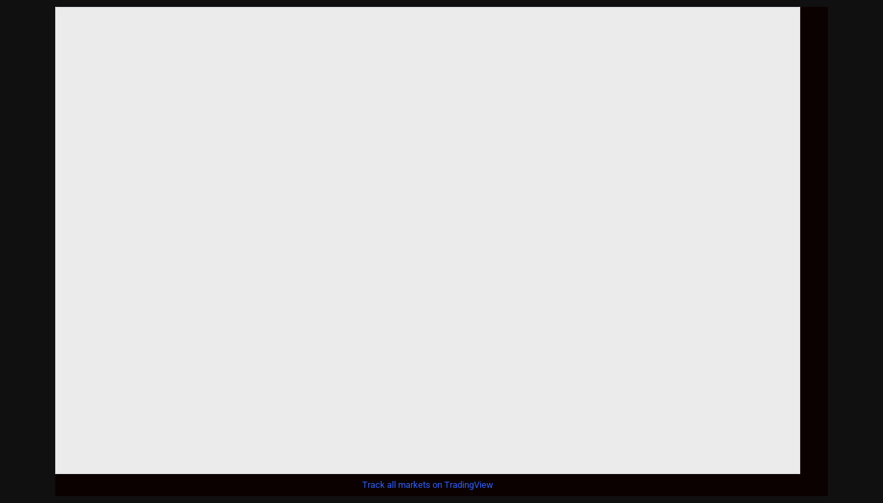

--- FILE ---
content_type: text/css
request_url: http://thimgan.faith/wp-content/uploads/elementor/css/post-102103.css?ver=1764756863
body_size: 276
content:
.elementor-bc-flex-widget .elementor-102103 .elementor-element.elementor-element-792d6f2.elementor-column .elementor-widget-wrap{align-items:flex-start;}.elementor-102103 .elementor-element.elementor-element-792d6f2.elementor-column.elementor-element[data-element_type="column"] > .elementor-widget-wrap.elementor-element-populated{align-content:flex-start;align-items:flex-start;}.elementor-102103 .elementor-element.elementor-element-bc1ba7d > .elementor-widget-container{background-color:#0C0101;}body.elementor-page-102103:not(.elementor-motion-effects-element-type-background), body.elementor-page-102103 > .elementor-motion-effects-container > .elementor-motion-effects-layer{background-color:#101010;}:root{--page-title-display:none;}

--- FILE ---
content_type: application/javascript; charset=utf-8
request_url: https://www.tradingview-widget.com/static/bundles/embed/44365.cc0fff4c1252b6c2ceba.js
body_size: 19198
content:
(self.webpackChunktradingview=self.webpackChunktradingview||[]).push([[44365,80939],{605678:(e,t,n)=>{"use strict";n.d(t,{DECEMBER:()=>E,FIRST_DAY_OF_WEEK:()=>f,FRIDAY:()=>d,JANUARY:()=>p,JULY:()=>g,LAST_DAY_OF_WEEK:()=>v,MARCH:()=>m,MAY:()=>_,MONDAY:()=>a,NOVEMBER:()=>b,SATURDAY:()=>h,SEPTEMBER:()=>T,SUNDAY:()=>r,THURSDAY:()=>c,TUESDAY:()=>u,WEDNESDAY:()=>l,add_date:()=>O,add_days_considering_dst:()=>A,add_minutes:()=>V,cal_to_utc:()=>G,clone:()=>B,days_per_year:()=>H,get_cal:()=>q,get_cal_from_unix_timestamp_ms:()=>z,get_cal_utc:()=>X,get_day_of_month:()=>C,get_day_of_week:()=>D,get_day_of_year:()=>k,get_days_in_month:()=>U,get_hours:()=>I,get_minutes:()=>L,get_minutes_from_midnight:()=>N,get_minutes_with_hours:()=>R,get_month:()=>w,get_timezone:()=>J,get_year:()=>P,is_leap_year:()=>W,millisecondsPerDay:()=>M,minutesPerDay:()=>S,minutesPerWeek:()=>y,set_hms:()=>x,set_seconds:()=>F,time_seconds:()=>Y,time_seconds_diff:()=>$,utc_to_cal:()=>K,utc_to_cal_ts:()=>j});var i=n(140482);const s={0:0,1:31,2:59,3:90,4:120,5:151,6:181,7:212,8:243,9:273,10:304,11:334};class o{constructor(e){this._invalid=!1,this._name=e;let t=i.tzData[e];!t&&Q&&(t=Q.instance().getTimezoneData(e)),t||(t={time:[],offset:[]},this._invalid=!0),t.time.length!==t.offset.length&&(t={time:[],offset:[]},this._invalid=!0);const n=t;if(!n.time_utc){const e=t.time,i=t.offset,s=e.length,o=new Array(s);for(let t=0;t<s;t++)e[t]*=1e3,i[t]*=1e3,o[t]=e[t]-i[t];n.time_utc=o}this.tz=n}offset_utc(e){return o.offset(this.tz.time_utc,this.tz.offset,e)}offset_loc(e){return o.offset(this.tz.time,this.tz.offset,e)}name(){return this._name}is_valid(){return!this._invalid}correction_loc(e){const t=this.tz.time,n=this.tz.offset,i=Z(t,e);if(i<1)return 0;const s=n[i]-n[i-1];if(s>0){if(e-t[i-1]<=s)return s}return 0}static offset(e,t,n){const i=Z(e,n);return-1===i?0:t[i]}}const r=1,a=2,u=3,l=4,c=5,d=6,h=7,f=r,v=h,p=0,m=2,_=4,g=6,T=8,b=10,E=11,S=1440,y=10080,M=864e5;function P(e){return e.getUTCFullYear()}function w(e){return e.getUTCMonth()}function I(e){return e.getUTCHours()}function L(e){return e.getUTCMinutes()}function C(e){return e.getUTCDate()}function D(e){return e.getUTCDay()+1}function k(e){const t=e.getUTCMonth();let n=s[t];return t>p+1&&W(e.getUTCFullYear())&&(n+=1),n+e.getUTCDate()}function N(e){return 60*I(e)+L(e)}function R(e){return N(e)}function x(e,t,n,i,s,o){e.setUTCHours(t),e.setUTCMinutes(n),e.setUTCSeconds(i),e.setUTCMilliseconds(s),void 0!==o&&function(e,t){const n=e.getTime(),i=t.correction_loc(n);e.setTime(n+i)}(e,o)}function A(e,t,n){const i=e.offset_utc(t.getTime()),s=B(t);O(s,n);const o=e.offset_utc(s.getTime());return s.setTime(s.getTime()+i-o),s}function O(e,t){e.setTime(e.getTime()+t*M)}function V(e,t){e.setTime(e.getTime()+60*t*1e3)}function F(e,t){const n=86400,i=t%n<0?-1:0,s=Math.trunc(t/n)+i,o=t-s*n,r=Math.trunc(o/3600),a=Math.trunc(o%3600/60);x(e,r,a,o-3600*r-60*a,0),O(e,s)}function B(e){return new Date(e.getTime())}function U(e,t){let n;switch(e){case 0:case 2:case 4:case 6:case 7:case 9:case 11:n=31;break;case 1:n=28,W(t)&&n++;break
;default:n=30}return n}function H(e){return W(e)?366:365}function W(e){return e%4==0&&(e%100!=0||e%400==0)}function Y(e){return 1e3*e}function $(e,t){return te(e)-te(t)}function K(e,t){return new Date(j(e,t))}function j(e,t){return t+e.offset_utc(t)}function q(e,t,n,i,s,o,r){const a=new Date(Date.UTC(t,n,i,s||0,o||0,r||0)),u=e.offset_utc(+a);return new Date(a.valueOf()-u)}function z(e,t){return new Date(t+e.offset_utc(t))}function X(e,t,n,i=0,s=0,o=0){return new Date(Date.UTC(e,t,n,i,s,o))}function G(e,t,n){let i=t.getTime();n&&(i+=e.correction_loc(i));return i-e.offset_loc(i)}function J(e){return new o(e)}let Q;function Z(e,t){const n=e.length;if(0===n)return-1;if(isNaN(t))throw Error("Key is NaN");let i=0,s=n-1,o=ee((i+s)/2);for(;;){if(e[o]>t){if(s=o-1,s<i)return o}else if(i=o+1,s<i)return o<n-1?o+1:-1;o=ee((i+s)/2)}}function ee(e){return Math.trunc(e)}function te(e){return e<0?ee(e/1e3)-(e%1e3!=0?1:0):ee(e/1e3)}},30706:(e,t,n)=>{"use strict";var i;function s(e){return"scriptTitle"in e&&"modified"in e}function o(e){return"userId"in e&&"scriptAccess"in e}function r(e){return"strategy"===e.kind}function a(e){return"library"===e.kind}n.d(t,{Severity:()=>i,isPubPineInfo:()=>o,isSavedPineInfo:()=>s,isScriptLibrary:()=>a,isScriptStrategy:()=>r}),function(e){e.ERROR="error",e.WARNING="warning"}(i||(i={}))},964798:(e,t,n)=>{"use strict";n.d(t,{convertScript:()=>T,deletePine:()=>D,getLastVersion:()=>R,getPineFacadeUrl:()=>r.getPineFacadeUrl,getPineSourceCode:()=>I,getVersions:()=>N,isAuthToGetPineSourceCode:()=>w,isAuthToWritePineScript:()=>P,isPubPineInfo:()=>d.isPubPineInfo,isSavedPineInfo:()=>d.isSavedPineInfo,isScriptLibrary:()=>d.isScriptLibrary,isScriptStrategy:()=>d.isScriptStrategy,parseScriptTitleAsync:()=>M,renamePine:()=>k,renameVersion:()=>x,requestBuiltinScripts:()=>C,requestUserScripts:()=>L,saveNew:()=>S,saveNewDraft:()=>E,saveNext:()=>y,saveNextDraft:()=>b,translateScriptAsync:()=>g,translateScriptAsync2:()=>_});var i=n(77357),s=n(858328),o=n(426554),r=n(786025),a=n(784438),u=n(676466),l=n(567613),c=n(972707),d=n(30706);n(141118);const h=(0,i.getLogger)("Chart.Study.Versioning"),f=new o.RequestCache,v=new o.RequestCache,p=new o.SingleRequestCache;(0,r.applyGlobalScriptListeners)(f,v,p);const m={};function _(e,t){const n=`${e}-${t}`;let i=m[n];return i||(i=async function(e,t){(0,s.trackEvent)("Pine","ScriptLib.translateScript");const n={},i=(0,a.isCustomPineId)(e);i||(n.user_name=(0,r.getUserName)());try{const i=await(0,l.pineFacadeFetch)({urlPath:`translate/${e}/${t}`,urlParams:n}),s=(0,r.handleTranslateResult)(i);(0,c.logPineMetaInfoIssues)("Pine.translateScriptAsync2",s.metaInfo);return+t<0&&(f.delete(e),v.delete(e),p.clear(),(0,r.onLegacyScriptProceed)(s.metaInfo)),s}catch(e){throw e}}(e,t).catch((e=>{throw delete m[n],e})),m[n]=i),i}async function g(e,t,n={},i=!1){return(0,s.trackEvent)("Pine","ScriptLib.translateScript"),(0,l.pineFacadeFetch)({method:"POST",urlPath:`translate_source/${t}`,urlParams:{is_pine_ex:i},data:{user_name:(0,r.getUserName)(),source:e,inputs:JSON.stringify(n)}}).then((e=>{
const t=(0,r.handleTranslateResult)(e);return(0,c.logPineMetaInfoIssues)("Pine.translateScriptAsync",t.metaInfo),t}))}function T(e,t){return(0,l.pineFacadeFetch)({method:"POST",urlPath:"convert",data:{source:e,version_to:String(t)}}).then((e=>{if(e.reason2?.errors.length)throw e.reason2;if(e.reason)throw e.reason;return(0,r.handleResult)(e)}))}function b(e,t,n,i=!1){if((0,s.trackEvent)("Pine","ScriptLib.saveNextDraft"),!t)return Promise.reject(u.EMPTY_SOURCE_CODE);(0,r.onModifyScriptActiveChanged)(e,n,!0);const o=(0,l.pineFacadeFetch)({method:"POST",urlPath:`save/next_draft/${e}`,urlParams:{user_name:(0,r.getUserName)(),allow_create_new:i},data:{source:t}}).then((e=>{const t=(0,r.handleSaveResult)(e);return(0,c.logPineMetaInfoIssues)("Pine.saveNextDraft",t.metaInfo),t}));return o.finally((()=>(0,r.onModifyScriptActiveChanged)(e,n,!1))),o}function E(e){return(0,s.trackEvent)("Pine","ScriptLib.saveNewDraft"),e?(0,l.pineFacadeFetch)({method:"POST",urlPath:"save/new_draft",urlParams:{user_name:(0,r.getUserName)(),allow_use_existing_draft:!0},data:{source:e}}).then((e=>{const t=(0,r.handleSaveResult)(e);return(0,c.logPineMetaInfoIssues)("Pine.saveNewDraft",t.metaInfo),t})):Promise.reject(u.EMPTY_SOURCE_CODE)}function S({scriptSource:e,scriptName:t,allowOverwrite:n,currentVersion:i}){if((0,s.trackEvent)("Pine","ScriptLib.saveNew"),!e)return Promise.reject(u.EMPTY_SOURCE_CODE);const o={name:t,user_name:(0,r.getUserName)()};return n&&(o.allow_overwrite=!0),(0,l.pineFacadeFetch)({method:"POST",urlPath:"save/new",urlParams:o,data:{source:e}}).then((e=>{p.clear();const t=(0,r.handleSaveResult)(e);return(0,c.logPineMetaInfoIssues)("Pine.saveNew",t.metaInfo),(0,r.onModifyScript)(t.metaInfo,i,!t.success,t.compileErrors.errors),t}))}function y({scriptIdPart:e,scriptSource:t,currScriptVersion:n,isLegacyScript:i,scriptName:o}){if((0,s.trackEvent)("Pine","ScriptLib.saveNext"),!t)return Promise.reject(u.EMPTY_SOURCE_CODE);const a={user_name:(0,r.getUserName)(),allow_create_new:i},d={source:t};return void 0!==o&&(a.name=o),(0,r.onModifyScriptActiveChanged)(e,n,!0),(0,l.pineFacadeFetch)({method:"POST",urlPath:`save/next/${e}`,urlParams:a,data:d}).then((e=>{p.clear();const t=(0,r.handleSaveResult)(e);return(0,c.logPineMetaInfoIssues)("Pine.saveNext",t.metaInfo),(0,r.onModifyScript)(t.metaInfo,n,!t.success,t.compileErrors.errors),t})).finally((()=>(0,r.onModifyScriptActiveChanged)(e,n,!1)))}function M(e){return(0,s.trackEvent)("Pine","ScriptLib.parseScriptTitle"),e?(0,l.pineFacadeFetch)({method:"POST",urlPath:"parse_title",data:{user_name:(0,r.getUserName)(),source:e}}).then((e=>(0,r.handleResult)(e))):Promise.reject(u.EMPTY_SOURCE_CODE)}function P(e){if((0,a.isCustomPineId)(e))return Promise.resolve(!0);const t=v.get(e);if(t)return t;(0,s.trackEvent)("Pine","ScriptLib.isAuthToWritePineScript");const n=(0,l.pineFacadeFetch)({urlPath:`is_auth_to_write/${e}`});return v.set(e,n),n}function w(e,t){const n=f.get(e);if(n)return n;(0,s.trackEvent)("Pine","ScriptLib.isAuthToGetPineSourceCode");const i=(0,l.pineFacadeFetch)({
urlPath:`is_auth_to_get/${e}/${t}`});return f.set(e,i),i}function I(e,t,n){return(0,s.trackEvent)("Pine","ScriptLib.getPineSourceCode"),(0,l.pineFacadeFetch)({urlPath:`get/${e}/${t}`,urlParams:{no_4xx:n}})}function L(){if((0,s.trackEvent)("Pine","ScriptLib.requestUserScripts"),!window.is_authenticated)return Promise.resolve([]);const e=p.get();if(e)return e;const t=(0,l.pineFacadeFetch)({urlPath:"list",urlParams:{filter:"saved"}});return p.reset(t),t}async function C(){(0,s.trackEvent)("Pine","ScriptLib.requestBuiltinScripts");try{h.logNormal("Request built-in scripts");const e=await(0,l.pineFacadeFetch)({urlPath:"list",urlParams:{filter:"standard"}});return h.logNormal("Request built-in scripts finished"),e}catch(e){throw h.logWarn("Request built-in scripts finished with fail"),e}}function D(e){return(0,s.trackEvent)("Pine","ScriptLib.deletePine"),(0,l.pineFacadeFetch)({method:"POST",urlPath:`delete/${e}`,urlParams:{user_name:(0,r.getUserName)()}}).then((t=>(f.delete(e),v.delete(e),p.clear(),(0,r.onDeleteScript)(e),t)))}function k(e,t,n=!1){return(0,s.trackEvent)("Pine","ScriptLib.renamePine"),(0,l.pineFacadeFetch)({method:"POST",urlPath:`rename/${t}`,urlParams:{name:e,user_name:(0,r.getUserName)(),force:n}}).then((n=>(p.clear(),(0,r.onRenameScript)(t,e),n)))}async function N(e,t){(0,s.trackEvent)("Pine","ScriptLib.getVersions");try{h.logNormal("Request script versions");return await(0,l.pineFacadeFetch)({method:"GET",urlPath:`versions/${e}`,urlParams:{limit:t?String(t):void 0}})}catch(e){return h.logWarn("Request script versions finished with fail"),[]}}async function R(e){(0,s.trackEvent)("Pine","ScriptLib.getLastVersions");try{h.logNormal("Request the last script versions");return(await(0,l.pineFacadeFetch)({method:"GET",urlPath:`versions/${e}/last`}))[0]??null}catch(e){return h.logWarn("Request script versions finished with fail"),null}}async function x(e,t,n){try{h.logNormal(`Rename script version ${t}`);return await(0,l.pineFacadeFetch)({method:"PUT",urlPath:`name/${e}/${t}`,urlParams:{name:n??""}})}catch(e){return h.logWarn("Rename script version finished with fail"),null}}},835228:(e,t,n)=>{"use strict";n.d(t,{hasService:()=>u,registerService:()=>r,service:()=>l,unregisterService:()=>a,waitServiceRegistered:()=>c});var i=n(222993);const s={},o=new Map;function r(e,t){if(u(e))throw new Error("Service already registered");s[e.id]=t;const n=o.get(e.id);void 0!==n&&(o.delete(e.id),n.resolve(t))}function a(e){if(!u(e))throw new Error("Service not found");s[e.id]=void 0}function u(e){return void 0!==s[e.id]}function l(e){const t=s[e.id];if(void 0===t)throw new Error("ServiceLocator: Service "+e.id+" not found");return t}function c(e){if(u(e))return Promise.resolve(l(e));let t=o.get(e.id);return void 0===t&&(t=(0,i.createDeferredPromise)(),o.set(e.id,t)),t.promise}},106401:(e,t,n)=>{"use strict";n.d(t,{canShowNewSymbolSearch:()=>u,getCurrentLocaleInfoCountry:()=>l,isMobile:()=>r,isPlatformMobile:()=>a});var i=n(702203),s=n(266150),o=n(376596);function r(){
const e=window.matchMedia("(min-width: 602px) and (min-height: 445px)").matches;return o.CheckMobile.any()&&!e}function a(){return!(0,i.isOnMobileAppPage)("any")&&r()}function u(){return!(0,s.isFeaturesetEnabled)("widget")&&!(0,i.isOnMobileAppPage)("any")}function l(){return window.initData?.currentLocaleInfo?.flag.toUpperCase()}},371757:(e,t,n)=>{"use strict";n.d(t,{MINDS_GROUP_PATH_PATTERN:()=>i,createMindsPath:()=>s});const i="/minds/groups/:symbol/";function s(e,t,n){let s=i.replace(":symbol",encodeURIComponent(e));if(!t)return s;const o=new URLSearchParams;return o.set("mind",t),n&&o.set("editable","true"),s+=`?${o.toString()}`,s}},992552:(e,t,n)=>{"use strict";n.d(t,{getHideOptions:()=>d,getSavedHideMode:()=>v,toggleHideMode:()=>f,toggleHideOptions:()=>h});var i=n(185842),s=n(486075),o=n(729193),r=n(950808),a=n(49833),u=n(20686);let l=null;function c(e,t){let n=!1;return()=>{if(n)return;n=!0;const s=v(),o=function(e){if("all"===e)return p();const t=(0,i.ensureDefined)(d().get(e)),n=(0,i.ensureDefined)(t.getBoxedValue)().value();return t.inverted?!n:n}(e);if("all"===s||s===e){if("all"===s)for(const e of(0,i.ensureNotNull)(l).values())e!==t&&e.getBoxedValue&&e.getBoxedValue().setValue(e.inverted?!o:o);u.hideStateChange.fire({hideMode:s,isActive:o})}n=!1}}function d(){if(null!==l)return l;const e={label:o.t(null,void 0,n(157210)),dataName:"hide-drawing-tools",tooltip:{active:o.t(null,void 0,n(649373)),inactive:o.t(null,void 0,n(809939))},getBoxedValue:()=>(0,a.hideAllDrawings)(),trackLabel:"hide drawings"},t={label:o.t(null,void 0,n(807880)),dataName:"hide-indicators",tooltip:{active:o.t(null,void 0,n(206379)),inactive:o.t(null,void 0,n(539349))},getBoxedValue:()=>(0,a.hideAllIndicators)(),trackLabel:"hide indicators"};l=new Map([["drawings",e],["indicators",t]]),(0,a.hideAllDrawings)().subscribe(null,c("drawings",e)),(0,a.hideAllIndicators)().subscribe(null,c("indicators",t));const i=(0,s.tradingService)();if(i){const e={label:o.t(null,void 0,n(472017)),dataName:"hide-positions-and-orders",tooltip:{active:o.t(null,void 0,n(270887)),inactive:o.t(null,void 0,n(943485))},getBoxedValue:()=>i.showTradedSources,inverted:!0,trackLabel:"hide positions"};l.set("positions",e),i.showTradedSources.subscribe(c("positions",e))}const r={label:o.t(null,void 0,n(824993)),dataName:"hide-all",tooltip:{active:i?o.t(null,void 0,n(154100)):o.t(null,void 0,n(818763)),inactive:i?o.t(null,void 0,n(46854)):o.t(null,void 0,n(800349))},trackLabel:"hide all"};return l.set("all",r),l}function h(e){m(((t,n,i)=>{const s=i.getBoxedValue?.();s&&s.setValue(i.inverted?!e:e)}))}function f(e){e?r.setValue("ChartToolsHideMode",e):e=v();const t=p();let n=!t;return"all"===e?(m(((e,t,i)=>{e.setValue(i.inverted?!n:n)})),u.hideStateChange.fire({hideMode:e,isActive:n}),n):(m(((i,s,o)=>{const r=o.inverted;if(s===e){const e=t?!r:!i.value();i.setValue(e),n=r?!e:e}else i.setValue(Boolean(r))})),u.hideStateChange.fire({hideMode:e,isActive:n}),n)}function v(){const e=r.getValue("ChartToolsHideMode","drawings");return d().has(e)?e:"drawings"}function p(){let e=!0
;return m(((t,n,i)=>{const s=t.value();e=e&&(i.inverted?!s:s)})),e}function m(e){d().forEach(((t,n)=>{const i=t.getBoxedValue?.();i&&e(i,n,t)}))}},495841:(e,t,n)=>{"use strict";n.d(t,{getChartTimezoneOffsetMs:()=>o,getChartTimezoneOffsetSec:()=>r,getTimezoneName:()=>s});var i=n(605678);function s(e){const t=e.model().timezone();if("exchange"!==t)return t;const n=e.model().mainSeries().symbolInfo();return n?.timezone}function o(e,t){if(void 0===t)return 0;return(0,i.get_timezone)(t).offset_utc(e)}function r(e,t){return o(1e3*e,t)/1e3}},765732:(e,t,n)=>{"use strict";n.d(t,{getChartWidgetApiTimeConverter:()=>u});var i=n(185842),s=n(266150),o=n(892772);const r=(0,s.isFeaturesetEnabled)("end_of_period_timescale_marks"),a=(0,s.isFeaturesetEnabled)("secondary_series_extend_time_scale");function u(e,t,n){return new c(function(e,t){const n=function(e,t){return e+t.session+t.timezone+(t.corrections||"")+(t.session_holidays||"")}(e,t);let i=l.get(n);void 0===i&&(i=(0,o.createDwmAligner)(e,t),l.set(n,i));return i}(e,t),n)}const l=new Map;class c{constructor(e,t){this._dwmAligner=e,this._chartModel=t}convertPublicTimeToInternalTime(e){return null!==this._dwmAligner?this._dwmAligner.timeToSessionStart(1e3*e)/1e3:e}convertInternalTimeToPublicTime(e){return null!==this._dwmAligner?this._dwmAligner.timeToExchangeTradingDay(1e3*e)/1e3:e}convertTimePointIndexToPublicTime(e){const t=this._chartModel.timeScale();if(t.isEmpty())return null;let n=r?function(e,t){const n=e.indexToUserTime(t);if(null===n)return null;return n.getTime()/1e3}(t,e):this.convertTimePointIndexToInternalTime(e);if(null!==n){const t=this._chartModel.mainSeries().bars(),i=t.contains(e),s=t.firstIndex(),o=t.lastIndex();!i&&(null!==s&&null!==o&&s<=e&&e<=o)&&a||(n=this.convertInternalTimeToPublicTime(n))}return n}convertTimePointIndexToInternalTime(e){const t=this._chartModel.timeScale();if(t.isEmpty())return null;const n=t.points(),{firstIndex:s,lastIndex:o}=(0,i.ensureNotNull)(n.range().value());let r=null;if(s<=e&&e<=o)r=n.valueAt(e);else if(e>o){const n=this._chartModel.mainSeries().syncModel();if(null!==n){const s=(0,i.ensureNotNull)(t.indexToTimePoint(o));r=n.projectTime(s,e-o)}}return r}}},725318:(e,t,n)=>{"use strict";n.r(t),n.d(t,{MouseEventHandler:()=>m,defaultPreventedHandler:()=>v,getClickPosition:()=>h,ignoreClickOrTapOnDblClickOrDblTapHandlers:()=>p,isTouchMouseEvent:()=>f});var i=n(578519),s=n(185842),o=n(385955),r=n(376596),a=n(789810),u=n(980002);let l=2;const c=r.isSafari?"click":"auxclick",d={treatVertTouchDragAsPageScroll:!1,treatHorzTouchDragAsPageScroll:!1,ignoreClickAndTapOnDblClickOrDblTap:!1};function h(e){if(f(e))return{x:e.clientX,y:e.clientY};if("touches"in(t=e)&&void 0!==t.touches){if(1===e.touches.length){const t=(0,s.ensureNotNull)(e.target).getBoundingClientRect(),n=e.touches[0];return{x:n.clientX-t.left,y:n.clientY-t.top}}return null}var t;return{x:e.offsetX,y:e.offsetY}}function f(e){return"isTouch"in e&&"stylus"in e}function v(e){return t=>{t.preventDefault(),e(t)}}function p(e,t){let n=!1;return{clickOrTap:(...i)=>{
t?.()?e.clickOrTap(...i):(n=!1,setTimeout((()=>!n&&e.clickOrTap(...i)),501))},doubleClickOrDoubleTap:(...t)=>{n=!0,e.doubleClickOrDoubleTap?.(...t)}}}class m{constructor(e,t,n){if(this._clickCount=0,this._clickTimeoutId=null,this._clickPosition={x:Number.NEGATIVE_INFINITY,y:Number.POSITIVE_INFINITY},this._tapCount=0,this._tapTimeoutId=null,this._tapPosition={x:Number.NEGATIVE_INFINITY,y:Number.POSITIVE_INFINITY},this._longTapTimeoutId=null,this._longTapActive=!1,this._mouseMoveStartPosition=null,this._touchMoveStartPosition=null,this._touchMoveExceededManhattanDistance=!1,this._cancelClick=!1,this._cancelTap=!1,this._unsubscribeOutsideMouseEvents=null,this._unsubscribeOutsideTouchEvents=null,this._unsubscribeMobileSafariEvents=null,this._unsubscribeMousemove=null,this._unsubscribeRootMouseEvents=null,this._unsubscribeRootTouchEvents=null,this._unsubscribePinchEvents=null,this._unsubscribeTargetElementEvents=null,this._pinchInfo=null,this._pinchPrevented=!1,this._preventTouchDragProcess=!1,this._mousePressed=!1,this._lastTouchEventTimeStamp=0,this._activeTouchId=null,this._acceptMouseLeave=!r.CheckMobile.iOS(),this._onFirefoxOutsideMouseUp=e=>{this._mouseUpHandler(e)},this._onMobileSafariDoubleClick=e=>{if(this._firesTouchEvents(e)){const t=this._makeCompatEvent(e);if(++this._tapCount,this._tapTimeoutId&&this._tapCount>1){const{manhattanDistance:n}=this._touchMouseMoveWithDownInfo(g(e),this._tapPosition);n<30&&!this._cancelTap&&this._processTouchEvent(t,this._handlers.doubleTapEvent),this._resetTapTimeout()}}else{const t=this._makeCompatEvent(e);if(++this._clickCount,this._clickTimeoutId&&this._clickCount>1){const{manhattanDistance:n}=this._touchMouseMoveWithDownInfo(g(e),this._clickPosition);n<5&&!this._cancelClick&&this._processMouseEvent(t,this._handlers.mouseDoubleClickEvent),this._resetClickTimeout()}}},this._target=e,this._options=(0,o.merge)((0,o.clone)(d),n||{}),this._options.ignoreClickAndTapOnDblClickOrDblTap){if(t.mouseClickEvent&&t.mouseDoubleClickEvent){const e=p({clickOrTap:t.mouseClickEvent.bind(t),doubleClickOrDoubleTap:t.mouseDoubleClickEvent.bind(t)});t.mouseClickEvent=e.clickOrTap,t.mouseDoubleClickEvent=e.doubleClickOrDoubleTap}if(t.tapEvent&&t.doubleTapEvent){const e=p({clickOrTap:t.tapEvent.bind(t),doubleClickOrDoubleTap:t.doubleTapEvent.bind(t)});t.tapEvent=e.clickOrTap,t.doubleTapEvent=e.doubleClickOrDoubleTap}}this._handlers=t,this._init()}destroy(){null!==this._unsubscribeOutsideMouseEvents&&(this._unsubscribeOutsideMouseEvents(),this._unsubscribeOutsideMouseEvents=null),null!==this._unsubscribeOutsideTouchEvents&&(this._unsubscribeOutsideTouchEvents(),this._unsubscribeOutsideTouchEvents=null),null!==this._unsubscribeMousemove&&(this._unsubscribeMousemove(),this._unsubscribeMousemove=null),null!==this._unsubscribeRootMouseEvents&&(this._unsubscribeRootMouseEvents(),this._unsubscribeRootMouseEvents=null),null!==this._unsubscribeRootTouchEvents&&(this._unsubscribeRootTouchEvents(),this._unsubscribeRootTouchEvents=null),
null!==this._unsubscribeMobileSafariEvents&&(this._unsubscribeMobileSafariEvents(),this._unsubscribeMobileSafariEvents=null),null!==this._unsubscribePinchEvents&&(this._unsubscribePinchEvents(),this._unsubscribePinchEvents=null),null!==this._unsubscribeTargetElementEvents&&(this._unsubscribeTargetElementEvents(),this._unsubscribeTargetElementEvents=null),this._clearLongTapTimeout(),this._resetClickTimeout()}_mouseEnterHandler(e){this._unsubscribeMousemove&&this._unsubscribeMousemove();const t=this._mouseMoveHandler.bind(this);if(this._unsubscribeMousemove=()=>{this._target.removeEventListener("mousemove",t)},this._target.addEventListener("mousemove",t),this._firesTouchEvents(e))return;const n=this._makeCompatEvent(e);this._processMouseEvent(n,this._handlers.mouseEnterEvent),this._acceptMouseLeave=!0}_resetClickTimeout(){null!==this._clickTimeoutId&&clearTimeout(this._clickTimeoutId),this._clickCount=0,this._clickTimeoutId=null,this._clickPosition={x:Number.NEGATIVE_INFINITY,y:Number.POSITIVE_INFINITY}}_resetTapTimeout(){null!==this._tapTimeoutId&&clearTimeout(this._tapTimeoutId),this._tapCount=0,this._tapTimeoutId=null,this._tapPosition={x:Number.NEGATIVE_INFINITY,y:Number.POSITIVE_INFINITY}}_mouseMoveHandler(e){if(this._mousePressed||null!==this._touchMoveStartPosition)return;if(this._firesTouchEvents(e))return;const t=this._makeCompatEvent(e);this._processMouseEvent(t,this._handlers.mouseMoveEvent),this._acceptMouseLeave=!0}_touchMoveHandler(e){const t=E(e.changedTouches,(0,s.ensureNotNull)(this._activeTouchId));if(null===t)return;if(this._lastTouchEventTimeStamp=b(e),null!==this._pinchInfo)return;if(this._preventTouchDragProcess)return;this._pinchPrevented=!0;const n=this._touchMouseMoveWithDownInfo(g(t),(0,s.ensureNotNull)(this._touchMoveStartPosition)),{xOffset:i,yOffset:o,manhattanDistance:r}=n;if(this._touchMoveExceededManhattanDistance||!(r<5)){if(!this._touchMoveExceededManhattanDistance){const e=.5*i,t=this._options.shouldAllowTouchDrag?.()??!1,n=o>=e&&(!this._options.treatVertTouchDragAsPageScroll||t),s=e>o&&(!this._options.treatHorzTouchDragAsPageScroll||t);n||s||(this._preventTouchDragProcess=!0),this._touchMoveExceededManhattanDistance=!0,this._cancelTap=!0,this._clearLongTapTimeout(),this._resetTapTimeout()}if(!this._preventTouchDragProcess){const n=this._makeCompatEvent(e,t);this._processTouchEvent(n,this._handlers.touchMoveEvent),(0,a.preventDefault)(e)}}}_mouseMoveWithDownHandler(e){if(0!==e.button)return;const t=this._touchMouseMoveWithDownInfo(g(e),(0,s.ensureNotNull)(this._mouseMoveStartPosition)),{manhattanDistance:n}=t;if(n>=5&&(this._cancelClick=!0,this._resetClickTimeout()),this._cancelClick){const t=this._makeCompatEvent(e);this._processMouseEvent(t,this._handlers.pressedMouseMoveEvent)}}_touchMouseMoveWithDownInfo(e,t){const n=Math.abs(t.x-e.x),i=Math.abs(t.y-e.y);return{xOffset:n,yOffset:i,manhattanDistance:n+i}}_touchEndHandler(e){let t=E(e.changedTouches,(0,s.ensureNotNull)(this._activeTouchId));if(null===t&&0===e.touches.length&&(t=e.changedTouches[0]),null===t)return
;this._activeTouchId=null,this._lastTouchEventTimeStamp=b(e),this._clearLongTapTimeout(),this._touchMoveStartPosition=null,this._unsubscribeRootTouchEvents&&(this._unsubscribeRootTouchEvents(),this._unsubscribeRootTouchEvents=null);const n=this._makeCompatEvent(e,t);if(this._processTouchEvent(n,this._handlers.touchEndEvent),++this._tapCount,this._tapTimeoutId&&this._tapCount>1){const{manhattanDistance:e}=this._touchMouseMoveWithDownInfo(g(t),this._tapPosition);e<30&&!this._cancelTap&&this._processTouchEvent(n,this._handlers.doubleTapEvent),this._resetTapTimeout()}else this._cancelTap||(this._processTouchEvent(n,this._handlers.tapEvent),this._handlers.tapEvent&&(0,a.preventDefault)(e));0===this._tapCount&&(0,a.preventDefault)(e),0===e.touches.length&&this._longTapActive&&(this._longTapActive=!1,(0,a.preventDefault)(e))}_touchCancelHandler(e){this._touchEndHandler(e)}_mouseUpHandler(e){if(0!==e.button)return;const t=this._makeCompatEvent(e);if(this._mouseMoveStartPosition=null,this._mousePressed=!1,this._unsubscribeRootMouseEvents&&(this._unsubscribeRootMouseEvents(),this._unsubscribeRootMouseEvents=null),r.isFF){this._target.ownerDocument.documentElement.removeEventListener("mouseleave",this._onFirefoxOutsideMouseUp)}if(!this._firesTouchEvents(e))if(this._processMouseEvent(t,this._handlers.mouseUpEvent),++this._clickCount,this._clickTimeoutId&&this._clickCount>1){const{manhattanDistance:n}=this._touchMouseMoveWithDownInfo(g(e),this._clickPosition);n<5&&!this._cancelClick&&this._processMouseEvent(t,this._handlers.mouseDoubleClickEvent),this._resetClickTimeout()}else this._cancelClick||this._processMouseEvent(t,this._handlers.mouseClickEvent)}_clearLongTapTimeout(){null!==this._longTapTimeoutId&&(clearTimeout(this._longTapTimeoutId),this._longTapTimeoutId=null)}_touchStartHandler(e){if(null!==this._activeTouchId)return this._clearLongTapTimeout(),void this._resetTapTimeout();const t=e.changedTouches[0];this._activeTouchId=t.identifier,this._lastTouchEventTimeStamp=b(e);const n=this._target.ownerDocument.documentElement;this._cancelTap=!1,this._touchMoveExceededManhattanDistance=!1,this._preventTouchDragProcess=!1,this._touchMoveStartPosition=g(t),this._unsubscribeRootTouchEvents&&(this._unsubscribeRootTouchEvents(),this._unsubscribeRootTouchEvents=null);{const t=this._touchMoveHandler.bind(this),i=this._touchEndHandler.bind(this);this._unsubscribeRootTouchEvents=()=>{n.removeEventListener("touchmove",t),n.removeEventListener("touchend",i)},n.addEventListener("touchmove",t,{passive:!1}),n.addEventListener("touchend",i,{passive:!1}),this._clearLongTapTimeout(),this._longTapTimeoutId=setTimeout(this._longTapHandler.bind(this,e),333)}const i=this._makeCompatEvent(e,t);this._processTouchEvent(i,this._handlers.touchStartEvent),this._tapTimeoutId||(this._tapCount=0,this._tapTimeoutId=setTimeout(this._resetTapTimeout.bind(this),500),this._tapPosition=g(t))}_wheelClickHandler(e){if(1!==e.button)return;if(this._firesTouchEvents(e))return;const t=this._makeCompatEvent(e);this._processMouseEvent(t,this._handlers.wheelClickEvent)}
_mouseDownHandler(e){if(0!==e.button)return;const t=this._target.ownerDocument.documentElement;r.isFF&&t.addEventListener("mouseleave",this._onFirefoxOutsideMouseUp),this._cancelClick=!1,this._mouseMoveStartPosition=g(e),this._unsubscribeRootMouseEvents&&(this._unsubscribeRootMouseEvents(),this._unsubscribeRootMouseEvents=null);{const e=this._mouseMoveWithDownHandler.bind(this),n=this._mouseUpHandler.bind(this);this._unsubscribeRootMouseEvents=()=>{t.removeEventListener("mousemove",e),t.removeEventListener("mouseup",n)},t.addEventListener("mousemove",e),t.addEventListener("mouseup",n)}if(this._mousePressed=!0,this._firesTouchEvents(e))return;const n=this._makeCompatEvent(e);this._processMouseEvent(n,this._handlers.mouseDownEvent),this._clickTimeoutId||(this._clickCount=0,this._clickTimeoutId=setTimeout(this._resetClickTimeout.bind(this),500),this._clickPosition=g(e))}_init(){const e=this._mouseEnterHandler.bind(this);this._target.addEventListener("mouseenter",e);const t=this._touchCancelHandler.bind(this);this._target.addEventListener("touchcancel",t);{const e=this._target.ownerDocument,t=e=>!e.target||!this._target.contains(e.target),n=e=>{if(!t(e))return;const n=e.changedTouches[0];this._lastTouchEventTimeStamp=b(e),this._processTouchEvent(this._makeCompatEvent(e,n),this._handlers.touchStartOutsideEvent)},i=e=>{t(e)&&!this._firesTouchEvents(e)&&this._processMouseEvent(this._makeCompatEvent(e),this._handlers.mouseDownOutsideEvent)};this._unsubscribeOutsideTouchEvents=()=>{e.removeEventListener("touchstart",n)},this._unsubscribeOutsideMouseEvents=()=>{e.removeEventListener("mousedown",i)},e.addEventListener("mousedown",i),e.addEventListener("touchstart",n,{passive:!0})}r.CheckMobile.iOS()&&(this._unsubscribeMobileSafariEvents=()=>{this._target.removeEventListener("dblclick",this._onMobileSafariDoubleClick)},this._target.addEventListener("dblclick",this._onMobileSafariDoubleClick));const n=this._mouseLeaveHandler.bind(this);this._target.addEventListener("mouseleave",n);const i=this._contextMenuHandler.bind(this);this._target.addEventListener("contextmenu",i);const s=this._touchStartHandler.bind(this);let o;this._target.addEventListener("touchstart",s,{passive:!0}),r.isChrome&&(o=e=>{if(1===e.button)return e.preventDefault(),!1},this._target.addEventListener("mousedown",o));const a=this._mouseDownHandler.bind(this);this._target.addEventListener("mousedown",a);const u=this._wheelClickHandler.bind(this);this._target.addEventListener(c,u);const l=()=>{};this._target.addEventListener("touchmove",l,{passive:!1}),this._unsubscribeTargetElementEvents=()=>{this._target.removeEventListener("mouseleave",n),this._target.removeEventListener("contextmenu",i),this._target.removeEventListener("touchstart",s),o&&this._target.removeEventListener("mousedown",o),this._target.removeEventListener("mousedown",a),this._target.removeEventListener(c,u),this._target.removeEventListener("touchmove",l)},this._initPinch()}_initPinch(){
if(void 0===this._handlers.pinchStartEvent&&void 0===this._handlers.pinchEvent&&void 0===this._handlers.pinchEndEvent)return;const e=e=>this._checkPinchState(e.touches);this._target.addEventListener("touchstart",e,{passive:!0});const t=e=>{if(null===this._pinchInfo)return;const t=E(e.touches,(0,s.ensureNotNull)(this._activeTouchId)),n=E(e.touches,this._pinchInfo.secondTouchId);if(t&&n&&void 0!==this._handlers.pinchEvent){const{startPinchDistance:i,startPinchMiddlePoint:s}=this._pinchInfo,o=T(t,n)/i,r=_(this._target);this._handlers.pinchEvent(s,{x:t.clientX-r.left,y:t.clientY-r.top},{x:n.clientX-r.left,y:n.clientY-r.top},o),(0,a.preventDefault)(e)}};this._target.addEventListener("touchmove",t,{passive:!1});const n=e=>this._checkPinchState(e.touches);this._target.addEventListener("touchend",n),this._unsubscribePinchEvents=()=>{this._target.removeEventListener("touchstart",e),this._target.removeEventListener("touchmove",t),this._target.addEventListener("touchend",n)}}_checkPinchState(e){1===e.length&&(this._pinchPrevented=!1),2!==e.length||this._pinchPrevented||this._longTapActive?this._stopPinch():this._startPinch(e)}_startPinch(e){if(void 0!==this._handlers.pinchStartEvent&&null===this._pinchInfo){const t=_(this._target);let n,i;e[0].identifier===this._activeTouchId?(n=e[0],i=e[1]):(n=e[1],i=e[0]);const s={x:n.clientX-t.left,y:n.clientY-t.top},o={x:i.clientX-t.left,y:i.clientY-t.top},r={x:(s.x+o.x)/2,y:(s.y+o.y)/2};this._handlers.pinchStartEvent(r,s,o,{bothPointsOnTargetElement:this._target.contains(i.target)})&&(this._pinchInfo={startPinchDistance:T(n,i),startPinchMiddlePoint:r,secondTouchId:i.identifier})}this._clearLongTapTimeout()}_stopPinch(){null!==this._pinchInfo&&(this._pinchInfo=null,this._handlers.pinchEndEvent?.())}_mouseLeaveHandler(e){if(this._unsubscribeMousemove&&this._unsubscribeMousemove(),this._firesTouchEvents(e))return;if(!this._acceptMouseLeave)return;const t=this._makeCompatEvent(e);this._processMouseEvent(t,this._handlers.mouseLeaveEvent),this._acceptMouseLeave=!r.CheckMobile.iOS()}_longTapHandler(e){const t=E(e.touches,(0,s.ensureNotNull)(this._activeTouchId));if(null===t)return;const n=this._makeCompatEvent(e,t);this._processTouchEvent(n,this._handlers.longTapEvent),this._processTouchEvent(n,this._handlers.touchContextMenuEvent),this._cancelTap=!0,this._longTapActive=!0}_contextMenuHandler(e){if((0,a.preventDefault)(e),null!==this._touchMoveStartPosition)return;if(this._firesTouchEvents(e))return;const t=this._makeCompatEvent(e);this._processMouseEvent(t,this._handlers.contextMenuEvent),this._cancelClick=!0}_firesTouchEvents(e){return e.sourceCapabilities&&void 0!==e.sourceCapabilities.firesTouchEvents?e.sourceCapabilities.firesTouchEvents:b(e)<this._lastTouchEventTimeStamp+500}_processTouchEvent(e,t){(0,u.setLastMouseOrTouchEventInfo)(e),t&&t.call(this._handlers,e)}_processMouseEvent(e,t){window.TVD&&("mouseenter"===e.srcType||"mousemove"===e.srcType)&&l>0?l--:("mouseleave"!==e.srcType&&(0,u.setLastMouseOrTouchEventInfo)(e),t&&t.call(this._handlers,e))}_makeCompatEvent(e,t){
const n=t||e,s=t?void 0:e.buttons,o=(0,i.default)((()=>this._target.getBoundingClientRect()||{left:0,top:0}));return{clientX:n.clientX,clientY:n.clientY,pageX:n.pageX,pageY:n.pageY,screenX:n.screenX,screenY:n.screenY,get localX(){return n.clientX-o().left},get localY(){return n.clientY-o().top},ctrlKey:e.ctrlKey,altKey:e.altKey,shiftKey:e.shiftKey,metaKey:e.metaKey,buttons:s,isTouch:!e.type.startsWith("mouse")&&"contextmenu"!==e.type&&"click"!==e.type,stylus:"stylus"===t?.touchType,srcType:e.type,target:n.target,view:e.view,preventDefault:()=>{"touchstart"!==e.type&&(0,a.preventDefault)(e)}}}}function _(e){return e.getBoundingClientRect()||{left:0,top:0}}function g(e){return{x:e.pageX,y:e.pageY}}function T(e,t){const n=e.clientX-t.clientX,i=e.clientY-t.clientY;return Math.sqrt(n*n+i*i)}function b(e){return e.timeStamp||performance.now()}function E(e,t){for(let n=0;n<e.length;++n)if(e[n].identifier===t)return e[n];return null}},742778:(e,t,n)=>{"use strict";n.r(t),n.d(t,{addSymbolDialogHasOpenedKey:()=>r,showAddSymbolDialog:()=>a});var i=n(302358),s=n(784437),o=n(246445);const r="addSymbolDialogHasOpenedKey";function a(e){(0,i.runOrSigninWithFeature)((()=>{(0,s.showWatchListsDialog)({addSymbols:e,onOpen:u})}),{feature:"watchList",source:"add symbol to watchlist"})}function u(){o.emit(r)}},892772:(e,t,n)=>{"use strict";n.d(t,{createDwmAligner:()=>r,createTimeToBarTimeAligner:()=>a});var i=n(995354),s=n(266150);function o(){return!(0,s.isFeaturesetEnabled)("disable_resolution_rebuild")}const r=i.createDwmAligner.bind(null,o()),a=i.createTimeToBarTimeAligner.bind(null,o())},49833:(e,t,n)=>{"use strict";n.r(t),n.d(t,{SelectPointMode:()=>i,activePointSelectionMode:()=>J,alignTo45Degrees:()=>Ie,barTimesUnderCursor:()=>Z,beenSetLineToolLastPoint:()=>F,cancelLineTool:()=>se,cancelledLineTool:()=>V,changeLineStyle:()=>ve,changeLineTool:()=>ce,changedLineStyle:()=>q,changedLineTool:()=>Y,continueLineTool:()=>ie,continuedLineTool:()=>O,copiedLineTool:()=>z,copyLineTool:()=>pe,createLineTool:()=>ne,createdLineTool:()=>A,crosshairLock:()=>P,cursorTool:()=>D,drawOnAllCharts:()=>Le,drawOnAllChartsMode:()=>Ce,emojiTool:()=>L,finishChangingLineTool:()=>de,finishLineTool:()=>fe,finishMovingLineTool:()=>ue,finishedChangingLineTool:()=>$,finishedLineTool:()=>j,finishedMovingLineTool:()=>H,hideAllDrawings:()=>ye,hideAllIndicators:()=>Me,hideMarksOnBars:()=>we,iconTool:()=>I,init:()=>be,isDirectionalMovementActive:()=>x,isStudyEditingNow:()=>Q,isToolCreatingNow:()=>k,isToolEditingNow:()=>N,isToolMovingNow:()=>R,lockDrawings:()=>Pe,moveLineTool:()=>ae,movedLineTool:()=>U,properties:()=>Se,removeLineTool:()=>he,removedLineTool:()=>K,resetToCursor:()=>g,restoreLineTool:()=>me,restoreLineToolState:()=>_e,restoredLineTool:()=>X,restoredLineToolState:()=>G,runOnDrawingStateReady:()=>Ee,setLineToolLastPoint:()=>oe,startChangingLineTool:()=>le,startMovingLineTool:()=>re,startedChangingLineTool:()=>W,startedMovingLineTool:()=>B,stickerTool:()=>C,tool:()=>w,toolIsCursor:()=>v,toolIsDemonstration:()=>m,toolIsEraser:()=>p,toolIsMeasure:()=>_})
;var i,s=n(185842),o=n(8914),r=n(193867),a=n(168509),u=n(690522),l=n(875500),c=n(950808),d=n(246445),h=n(858328);!function(e){e[e.None=0]="None",e[e.Replay=1]="Replay",e[e.Study=2]="Study"}(i||(i={}));const f=new Set(["cursor","arrow","dot","performance","demonstration"]);function v(e){return f.has(e)}function p(e){return"eraser"===e}function m(e){return"demonstration"===e}function _(e){return"measure"===e}function g(e=!1){if(!e&&T){if(T.childs().stayInDrawingMode.value())return}w.setValue(D.value())}let T=null,b=null,E=null,S=null,y=null,M=null;const P=new u.WatchedObject(null),w=new a.WatchedValue,I=new a.WatchedValue,L=new a.WatchedValue,C=new a.WatchedValue,D=new a.WatchedValue,k=new a.WatchedValue(!1),N=new a.WatchedValue(!1),R=new a.WatchedValue(!1),x=new a.WatchedValue(!1),A=new l.Delegate,O=new l.Delegate,V=new l.Delegate,F=new l.Delegate,B=new l.Delegate,U=new l.Delegate,H=new l.Delegate,W=new l.Delegate,Y=new l.Delegate,$=new l.Delegate,K=new l.Delegate,j=new l.Delegate,q=new l.Delegate,z=new l.Delegate,X=new l.Delegate,G=new l.Delegate,J=new a.WatchedValue(i.None),Q=new a.WatchedValue(!1),Z=new Map;function ee(e,t){const n=t||{value:!1};return t=>{n.value||(n.value=!0,e.fire(t),n.value=!1)}}const te={value:!1},ne=ee(A,te),ie=ee(O,te),se=ee(V,te),oe=ee(F,te),re=ee(B),ae=ee(U),ue=ee(H),le=ee(W),ce=ee(Y),de=ee($),he=ee(K),fe=ee(j),ve=ee(q,te),pe=ee(z,te),me=ee(X),_e=ee(G);let ge=!1,Te=[];function be(){if(ge)return;const e=c.getValue("chart.cursorPreference","cursor");w.setValue(v(e)?e:"cursor"),w.subscribe((e=>{v(e)?D.setValue(e):p(e)&&(0,h.trackEvent)("Chart cursors",e)}),{callWithLast:!0}),D.subscribe((e=>{(0,h.trackEvent)("Chart cursors",e),e&&"performance"!==e&&!m(e)&&c.setValue("chart.cursorPreference",e)})),T=new r.DefaultProperty({defaultName:"drawings"}),b=(0,o.createPrimitiveProperty)(!1),E=(0,o.createPrimitiveProperty)(!1),S=(0,o.createPrimitiveProperty)(!1),y=(0,o.createPrimitiveProperty)(!c.getBool("BarsMarksContainer.visibile",!0)),M=(0,o.createPrimitiveProperty)(!1),w.subscribe((e=>{(0,d.emit)("onSelectedLineToolChanged")})),ge=!0,Te.forEach((e=>e())),Te=[]}function Ee(e){ge?e():Te.push(e)}function Se(){return(0,s.ensureNotNull)(T)}function ye(){return(0,s.ensureNotNull)(b)}function Me(){return(0,s.ensureNotNull)(E)}function Pe(){return(0,s.ensureNotNull)(S)}function we(){return(0,s.ensureNotNull)(y)}function Ie(){return(0,s.ensureNotNull)(M)}function Le(){return Se().childs().drawOnAllCharts}function Ce(){return Se().childs().drawOnAllChartsMode}},874651:(e,t,n)=>{"use strict";n.d(t,{DEFAULT_ADJUSTMENT:()=>o,DEFAULT_SESSION:()=>s,DEFAULT_SETTLEMENT_AS_CLOSE:()=>r,compareSymbols:()=>b,decodeExtendedSymbol:()=>m,encodeExtendedSymbolOrGetSimpleSymbolString:()=>f,extractExtendedSymbol:()=>g,getExtendedSymbol:()=>p,isEncodedExtendedSymbol:()=>v,isReplaySymbol:()=>h,isStudySymbol:()=>c,replaceExtendedSymbol:()=>E,symbolWithoutPrefix:()=>S,unwrapSimpleSymbol:()=>_});var i=n(385955);const s="regular",o="splits",r=!0;function a(e){return"="+JSON.stringify(u(e))}function u(e){
return Object.keys(e).sort().reduce(((t,n)=>("[object Object]"===Object.prototype.toString.call(e[n])?t[n]=u(e[n]):t[n]=e[n],t)),{})}function l(e){return(0,i.isString)(e)}function c(e){return!l(e)&&"inputs"in e}function d(e){return!l(e)&&"replay"in e}function h(e){return d(e)||function(e){return!l(e)&&d(e.symbol)}(e)}function f(e){return c(e)||h(e)||e.session||e.adjustment||e["currency-id"]||e["unit-id"]||e.metric?a(e):e.symbol}function v(e){return"="===e[0]}function p(e){return l(e)?m(e):e}function m(e){if(!v(e))return{symbol:e};try{return JSON.parse(e.slice(1))}catch(t){return{symbol:e}}}function _(e){return l(e)?e:_(e.symbol)}function g(e){if(l(e))return{symbol:e};let t=e;for(;!l(t.symbol);)t=t.symbol;return t}const T=["symbol","session","unit-id","currency-id","metric","adjustment","backadjustment","settlement-as-close"];function b(e,t){return T.every((n=>e[n]===t[n]))}function E(e,t){let n=e;for(;!l(n.symbol);)n=n.symbol;n.symbol=t}function S(e){return e.split(":").slice(-1).pop()??e}},23439:(e,t,n)=>{"use strict";n.d(t,{LineToolCollectedProperty:()=>l,LineToolColorsProperty:()=>d,LineToolWidthsProperty:()=>c,MultipleLineColorsProperty:()=>v,MultipleLineWidthsProperty:()=>f});var i=n(77357),s=n(641422),o=n(813006);const r=(0,i.getLogger)("Chart.LineToolCollectedProperty");class a{applyValue(e,t){e.setValue(t)}}class u extends o.PropertyBase{constructor(e,t){super(),this._properties=e,e.forEach(((e,t)=>e.subscribe(this,((e,n)=>{this._listeners.fire(this,`${t}.${n}`)})))),this._showIfProperty=t}visible(){return!this._showIfProperty||this._showIfProperty?.value()}value(){if(0===this._properties.length)return r.logError("Incorrect call, should not request value of 0 properties"),"mixed";const e=this._properties[0].value();return 1===this._properties.length||this._properties.every((t=>t.value()===e))?e:"mixed"}setValueSilently(e){"mixed"!==e&&this._properties.forEach((t=>t.setValueSilently(e)))}hasChild(e){const t=parseInt(e,10);return!isNaN(t)&&t>=0&&t<this._properties.length}childCount(){return this._properties.length}childNames(){return this._properties.map(((e,t)=>t.toString()))}child(e){const t=parseInt(e,10);return!isNaN(t)&&t>=0&&t<this._properties.length?this._properties[t]:void 0}destroy(){this._properties.forEach((e=>e.unsubscribeAll(this))),this._listeners.destroy()}storeStateIfUndefined(){return!0}weakReference(){return(0,s.weakReference)(this)}ownership(){return(0,s.ownership)(this)}}class l extends u{setValue(e,t,n){if("mixed"===e)return;const i=n??new a;this._properties.forEach((t=>i.applyValue(t,e)))}}class c extends l{}class d extends l{firstColor(){return this._properties[0].value()}}class h extends(79795==n.j?u:null){setValue(e,t,n){if("mixed"===e)return;const i=n??new a;this._properties.forEach((t=>t.setValue(e,void 0,i)))}}class f extends(79795==n.j?h:null){}class v extends(79795==n.j?h:null){}},101458:(e,t,n)=>{"use strict";n.d(t,{cloneLineTool:()=>F,createLineTool:()=>L,createLineToolProperties:()=>D,createStudyLineToolProperties:()=>k,ensureAllLineToolsLoadedForLayout:()=>w,
initAllLineToolsFromContent:()=>I,initLineTool:()=>S,isBrushBasedLineTool:()=>R,isEditableTextLineTool:()=>O,isLineTool:()=>_.isLineTool,isTrading:()=>x,prepareLineToolPropertiesByOwnerSource:()=>C,setNewToolProperties:()=>b,supportsPhantomMode:()=>N,tryFindStudyLineToolNameByStudyId:()=>V,unsetNewToolProperties:()=>E});var i=n(849084),s=n(185842),o=n(657415),r=n(77357),a=n(553722),u=n(495539),l=n(70346),c=n(187614),d=n(489793),h=n(818472),f=n(276978),v=n(654049),p=n(598237),m=n(241181),_=n(727724);const g="DrawingCreations";let T=null;function b(e,t,n){return null!==T&&T.tool===e&&T.toolData===t||(E(!0),T={properties:D(n.backgroundTheme().spawnOwnership(),e,!n.readOnly()),tool:e,toolData:t}),T.properties}function E(e){e&&T?.properties.destroy(),T=null}async function S(e){await(0,m.loadMetaInfoForLinetoolIfRequired)(e);const t=(0,m.asLineToolName)(e);(0,m.isLineToolLoaded)(t)||(0,c.isLineToolName)(t)&&await(0,m.loadLineTool)(t)}function y(e,t){const n="charts"in e?e.charts:[e];for(const e of n){for(const n of e.panes)for(const e of n.sources)t(e.type);e.lineToolsGroups?.groups.forEach((e=>{e.tools.forEach((e=>t(e)))}))}}class M extends Error{constructor(e,t){super(`Failed to load line tool: ${e}`),this.name="LineToolLoadError",this.toolName=e,this.originalError=t}}const P=(0,r.getLogger)("LineToolsSynchronizer");async function w(e){const t=new Set,n=e=>{(0,m.isAsyncGenericLineToolName)(e)&&t.add(e)};for(const t of e)y(t,n);const i=[...t],s=(await Promise.allSettled(i.map((e=>(0,m.ensureLineToolLoaded)(e).catch((t=>{throw new M(e,t)})))))).filter((e=>"rejected"===e.status));s.length>0&&s.forEach((e=>{const t=e.reason;P.logError(`Failed to load line tool: ${t.toolName}`)}))}async function I(e){if(!e)return;const t=new Set;y(e,(e=>{(0,c.isLineToolName)(e)&&t.add(e)})),await Promise.all(Array.from(t).map((e=>S(e))))}function L(e,t,n,i,o,r,a){(0,s.assert)((0,c.isLineToolName)(e),"Unknown line tool: "+e);const u=(0,m.asLineToolName)(e);let l;if((0,s.assert)((0,m.isLineToolLoaded)(u),`Line tool ${u} is not loaded`),o||n||null===T||T.tool!==e||(n=T.properties,E(!1)),(0,m.isAsyncStudyLineToolName)(u)){l=new((0,m.getLoadedLineTool)(u))(t,n,(0,s.ensureDefined)(i),o,r)}else{l=new((0,m.getLoadedLineTool)(u))(t,n,o,r)}return l.toolname=e,E(!0),void 0!==a&&(0,f.shouldAffectUser)(g,v.sparseUsersTrackingCoefficient)&&(0,h.trackChartDrawingCreation)(e,a),l}function C(e,t){const n=(0,s.ensureNotNull)(t.symbolSource()),i=n.symbolInfo(),o=i?(0,l.extractLineToolSymbolFromSymbolInfo)(i,n.symbol()):n.symbol();e.childs().symbol.setValue(o),n.model().currencyConversionEnabled()&&n.isConvertedToOtherCurrency()&&e.childs().currencyId.setValue(n.currency()),n.model().unitConversionEnabled()&&n.isConvertedToOtherUnit()&&e.childs().unitId.setValue(n.unit()),n.model().metricConversionEnabled()&&e.childs().metricId.setValue(n.model().mainSeries().metric()??"price"),e.childs().symbolStateVersion.setValue(2),e.childs().zOrderVersion.setValue(2)}function D(e,t,n,i){(0,s.assert)((0,c.isLineToolName)(t),`${t} should be name of the line tool`);const o=(0,
m.asLineToolName)(t);if((0,s.assert)((0,m.isLineToolLoaded)(o),`Line tool ${o} is not loaded`),(0,m.isAsyncStudyLineToolName)(o)){return(0,m.getLoadedLineTool)(o).createProperties(e,i)}return(0,m.getLoadedLineTool)(o).createProperties(e,i,n)}function k(e,t,n,i,o,r){(0,s.assert)((0,c.isStudyLineToolName)(t),`${t} should be name of the study line tool`);const a=(0,m.asLineToolName)(t);if((0,m.isAsyncStudyLineToolName)(a)){return(0,m.getLoadedLineTool)(a).createPropertiesFromStudyMetaInfoAndState(n,i,o,r,e)}throw new Error(`Property creation is not implemented for study line tool ${t}`)}function N(e){(0,s.assert)((0,c.isLineToolName)(e),`${e} should be name of the line tool`);const t=(0,m.asLineToolName)(e);(0,s.assert)((0,m.isLineToolLoaded)(t),`Line tool ${t} is not loaded`);const n=(0,m.getLoadedLineTool)(t);return void 0!==n&&Boolean(n.supportPhantomMode)}function R(e){return e instanceof p.LineToolBrushBase}function x(e){return e instanceof u.LineToolTrading}const A=["editableTextStyle","editableText","editableTextProperties"];function O(e){return(0,i.default)(e)&&A.every((t=>t in e))}function V(e){let t=null;return e===d.lineToolsStudyIds.LineToolRegressionTrend?t="LineToolRegressionTrend":e===d.lineToolsStudyIds.LineToolVbPFixed?t="LineToolVbPFixed":e===d.lineToolsStudyIds.LineToolFixedRangeVolumeProfile&&(t="LineToolFixedRangeVolumeProfile"),t}function F(e,t,n,i,r){const u=t.toolname,l=t.properties().state();l.intervalsVisibilities=(0,a.mergeIntervalVisibilitiesDefaults)(l?.intervalsVisibilities);const c=D(e.backgroundTheme().spawnOwnership(),t.toolname,!e.readOnly(),l);c.childs().visible.setValue(!0);const d=(0,s.ensureNotNull)(t.ownerSource()),h=L(u,e,c,null,void 0,void 0,r);void 0!==i&&h.setId(i),h.supportsTargetSignature()&&null!==d.signature().value()?h.setTargetSignature(d.signature().value()):h.setOwnerSource(d),h.toolname=u;const f=h.clonePositionOffset();if(t.isFixed()){const e=(0,s.ensureDefined)(t.fixedPoint()),i=n?e.add(new o.Point(f.xCoordOffset,f.yCoordOffset)):e;h.addFixedPoint(i)}const v=t.normalizedPoints(),p=n?function(e,t,n){const i=(0,s.ensureNotNull)(t.priceScale()),o=(0,s.ensureNotNull)(t.firstValue());return e.map((e=>{const t=e.price,s=i.priceToCoordinate(t,o)+n.yCoordOffset,r=i.coordinateToPrice(s,o),a=e.interval;return{time_t:e.time_t,price:r,offset:e.offset+n.barOffset,interval:a}}))}(v,d,f):v,m=t.points();return h.restorePoints(p,m),h.cloneData&&h.cloneData(t),h.recalculateStateByData&&h.recalculateStateByData(),h}},382485:(e,t,n)=>{"use strict";n.d(t,{magnetEnabled:()=>m,magnetMode:()=>_,magnetSnapsToIndicators:()=>g,setIsMagnetEnabled:()=>T,setMagnetMode:()=>b,setMagnetSnapsToIndicators:()=>E});var i=n(193867),s=n(168509),o=n(470841),r=n(49833),a=n(187614),u=n(247553);const l=new s.WatchedValue(!1),c=new s.WatchedValue(o.MagnetMode.WeakMagnet),d=new s.WatchedValue(!1),h=(0,u.modifierPressed)(),f=(0,u.shiftPressed)();function v(){const e=h.value();if(f.value()&&(r.isToolEditingNow.value()||r.isToolCreatingNow.value()))return void l.setValue(!1);let t,n
;if(r.activePointSelectionMode.value()===r.SelectPointMode.Replay)t=n=!1;else{const i=r.tool.value(),s=r.isStudyEditingNow.value()||r.activePointSelectionMode.value()===r.SelectPointMode.Study;t=e&&((0,a.isLineToolName)(i)||r.isToolEditingNow.value()||(0,r.toolIsMeasure)(i)||s),n=(0,r.properties)().childs().magnet.value()}c.setValue(!n&&t?o.MagnetMode.StrongMagnet:(0,r.properties)().childs().magnetMode.value()),l.setValue(t?!n:n)}function p(){d.setValue((0,r.properties)().childs().magnetSnapsToIndicators.value())}function m(){return l}function _(){return c}function g(){return d}function T(e){(0,i.allowSavingDefaults)(!0),(0,r.properties)().childs().magnet.setValue(e),(0,i.allowSavingDefaults)(!1)}function b(e){(0,i.allowSavingDefaults)(!0),(0,r.properties)().childs().magnetMode.setValue(e),(0,r.properties)().childs().magnet.setValue(!0),(0,i.allowSavingDefaults)(!1)}function E(e){(0,i.allowSavingDefaults)(!0),(0,r.properties)().childs().magnetSnapsToIndicators.setValue(e),(0,i.allowSavingDefaults)(!1)}(0,r.runOnDrawingStateReady)((()=>{(0,r.properties)().childs().magnet.subscribe(null,v),(0,r.properties)().childs().magnetMode.subscribe(null,v),(0,r.properties)().childs().magnetSnapsToIndicators.subscribe(null,p),h.subscribe(v),f.subscribe(v),r.tool.subscribe(v),r.isToolEditingNow.subscribe(v),v(),p()}))},466269:(e,t,n)=>{"use strict";n.d(t,{compareResolutions:()=>v.compareResolutions,convertResolutionsFromSettings:()=>w,formatDirectionalResolution:()=>O,getApplicableIntervalForFrequency:()=>v.getApplicableIntervalForFrequency,getDefaultResolution:()=>E,getMaxResolutionValue:()=>P,getResolutionByChartStyle:()=>S,getTranslatedResolution:()=>C,getTranslatedResolutionModel:()=>D,intervalIsSupported:()=>A,isAvailable:()=>T,isIntervalEnabled:()=>x,isResolutionMultiplierValid:()=>y,isSecondsEnabled:()=>N,mergeResolutions:()=>I,normalizeIntervalString:()=>g,setLastUsedResolution:()=>b,sortResolutions:()=>L});var i=n(385955),s=n(266150),o=n(729193),r=n(357966),a=n(70346),u=n(950808),l=n(788312),c=n(110443),d=n(199715),h=n(196768),f=n(205356),v=n(954863);const p=[1,5,10,15,30,45],m=[1,10,100,1e3],_=(0,l.isFeatureEnabled)("custom_ticks");function g(e){return r.Interval.parse(e).value()}function T(e){const t=r.Interval.parse(e);if(t.isRange())return c.linking.range.value();if(!(0,f.isTicksEnabled)()&&t.isTicks())return!1;const n=t.value(),i=c.linking.dataFrequencyResolution.value();if(void 0!==i&&(0,v.compareResolutions)(n,i)<0)return!1;const s=c.linking.supportedResolutions.value();return void 0!==s?void 0!==s.find((e=>g(e)===n)):t.isTicks()?Boolean(c.linking.ticks.value()):t.isIntraday()?Boolean(c.linking.intraday.value()):t.isDWM()}function b(e){r.Interval.isValid(e)&&(r.Interval.isRange(e)?u.setValue("chart.lastUsedRangeResolution",e):u.setValue("chart.lastUsedTimeBasedResolution",e))}function E(e){return e?"100R":"1D"}function S(e,t,n){const i=a.isRangeStyle(e),s=r.Interval.isRange(t);return!i&&s?function(e){const t=u.getValue("chart.lastUsedTimeBasedResolution");if(void 0!==t&&r.Interval.isTimeBased(t))return t;let n="1D"
;for(const t of e){const e=r.Interval.parse(t);if(e.isTimeBased()){const t=e.value();if("1D"===t)return t;n=t}}return n}(n):i&&!s?function(e){const t=u.getValue("chart.lastUsedRangeResolution");if(void 0!==t&&r.Interval.isRange(t))return t;let n="100R";for(const t of e){const e=r.Interval.parse(t);if(e.isRange()){const t=e.value();if("100R"===t)return t;n=t}}return n}(n):t}function y(e){const{interval:t,guiResolutionKind:n}=r.Interval.parseExt(e);if(!t.isValid())return!1;const i=t.multiplier();if(n===r.ResolutionKind.Seconds)return p.includes(i);if((0,f.isTicksEnabled)()&&n===r.ResolutionKind.Ticks)return!!_||m.includes(i);return(n===r.SpecialResolutionKind.Hours?i/60:i)<=M(n)}function M(e){const t=v.maxResolutionValues[e];return Number.isNaN(t)?1:t}function P(e){return M(r.Interval.parseExt(e).guiResolutionKind)}function w(e){return Array.isArray(e)?e:Object.keys(e).map(r.Interval.normalize).filter(i.notNull)}function I(...e){let t=[].concat(...e);return t=(0,d.uniq)(t.filter(y).map(g)),L(t)}function L(e){return e.sort(v.compareResolutions)}function C(e){const{multiplier:t,shortKind:n}=D(e);return`${t}${n}`}function D(e,t){const n=r.Interval.parse(e);let i=n.multiplier(),s=n.kind();if(!n.isValid()){if(t)return null;throw new TypeError(`Can't translate invalid interval: ${e}`)}return n.isMinuteHours()&&(i=Math.floor(i/60),s=r.SpecialResolutionKind.Hours),{multiplier:i.toString(),shortKind:k(s),hint:`${i} ${k(s,i)}`,mayOmitMultiplier:n.isDWM()&&1===i,mayOmitShortKind:n.isMinutes()&&!n.isMinuteHours()}}function k(e,t){if(!t)return{[r.ResolutionKind.Invalid]:"",[r.ResolutionKind.Ticks]:o.t(null,{context:"interval_short"},n(218036)),[r.ResolutionKind.Seconds]:o.t(null,{context:"interval_short"},n(390809)),[r.ResolutionKind.Minutes]:o.t(null,{context:"interval_short"},n(6184)),[r.SpecialResolutionKind.Hours]:o.t(null,{context:"interval_short"},n(24073)),[r.ResolutionKind.Days]:o.t(null,{context:"interval_short"},n(191432)),[r.ResolutionKind.Weeks]:o.t(null,{context:"interval_short"},n(323570)),[r.ResolutionKind.Months]:o.t(null,{context:"interval_short"},n(88910)),[r.ResolutionKind.Range]:o.t(null,{context:"interval_short"},n(281107))}[e];switch(e){case r.ResolutionKind.Ticks:return o.t(null,{plural:"ticks",count:t},n(506447));case r.ResolutionKind.Days:return o.t(null,{plural:"days",count:t},n(743002));case r.ResolutionKind.Weeks:return o.t(null,{plural:"weeks",count:t},n(388105));case r.ResolutionKind.Months:return o.t(null,{plural:"months",count:t},n(323485));case r.ResolutionKind.Seconds:return o.t(null,{plural:"seconds",count:t},n(665530));case r.ResolutionKind.Minutes:return o.t(null,{plural:"minutes",count:t},n(113642));case r.SpecialResolutionKind.Hours:return o.t(null,{plural:"hours",count:t},n(419114));case r.ResolutionKind.Range:return o.t(null,{plural:"ranges",count:t},n(61649));default:return e}}function N(){return!0}function R(e){return!(!(0,f.isTicksEnabled)()&&e.isTicks())}function x(e){return R(r.Interval.parse(e))}function A(e){if((0,s.isFeaturesetEnabled)("allow_supported_resolutions_set_only")){
const t=r.Interval.normalize(e);return null!==t&&T(t)}{const t=r.Interval.parse(e);if(!t.isValid()||!R(t))return!1;if(!(0,s.isFeaturesetEnabled)("custom_resolutions")){const t=r.Interval.normalize(e),n=window.ChartApiInstance.defaultResolutions().filter(x);if(!t||-1===n.indexOf(t))return!1}const n=c.linking.dataFrequencyResolution.value();if(void 0!==n&&(0,v.getApplicableIntervalForFrequency)(n,t.value())!==t.value())return!1;if(t.isRange())return c.linking.range.value();if(t.isTicks())return c.linking.ticks.value();if(t.isIntraday())return c.linking.intraday.value();{const e=c.linking.supportedResolutions.value();return!e||e.includes(t.value())}}}function O(e){return(0,h.isRtl)()?" "+(0,h.forceRTLStr)(" ,"+e):", "+e}},830213:(e,t,n)=>{"use strict";n.r(t),n.d(t,{StudyMetaInfoRepository:()=>_,emptyPineId:()=>p,isStudyDescriptor:()=>m,studyMetaInfoRepository:()=>b});var i=n(578519),s=n(729193),o=n(185842),r=n(127985),a=n(551745),u=n(739019),l=n(822783),c=n(964798),d=n(575510),h=n(77357),f=n(222993);const v=(0,h.getLogger)("Chart.Studies.StudyMetaInfoRepository",{color:"#606"}),p="";function m(e){return"object"==typeof e&&null!==e&&"type"in e&&("java"===e.type&&"studyId"in e||"pine"===e.type&&"pineId"in e)}class _{constructor(e){this._isReady=!1,this._studyVersioning=null,this._rawStudiesMetaInfo=[],this._rawStudiesMetaInfoDeferredPromise=null,this._javaStudiesMetaInfo=[],this._pineMetaInfoCache=[],this._compileErrors=new WeakMap,this._studiesMigrations=[],this._chartApi=e}async requestMetaInfo(){if(null===this._rawStudiesMetaInfoDeferredPromise){this._rawStudiesMetaInfoDeferredPromise=(0,f.createDeferredPromise)();const e=await this._chartApi.requestMetadata(),t=e.params[1].metainfo.slice();{const n=e.params[1].migrations.slice();this._processSiteMetaInfo(t,n)}this._studyVersioning=new l.StudyVersioning(this._javaStudiesMetaInfo,this._studiesMigrations),this._requestFinished(),this._rawStudiesMetaInfoDeferredPromise.resolve(this._rawStudiesMetaInfo)}return this._rawStudiesMetaInfoDeferredPromise.promise}async findById(e){this._isReady||await this.requestMetaInfo();const t=this._findStudyMetaInfo(e);if(null!==t){const e=this._compileErrors.get(t);return e?Promise.reject(e):Promise.resolve(t)}return"pine"===e.type?this._compilePine(e):Promise.reject(`unexpected study id=${e.studyId} with type=${e.type}`)}findByIdSync(e){return this._findStudyMetaInfo(e)}isReady(){return this._isReady}async findAllJavaStudies(){return this._isReady||await this.requestMetaInfo(),this._javaStudiesMetaInfo}studyVersioning(){return(0,o.ensureNotNull)(this._studyVersioning)}getInternalMetaInfoArray(){return this._javaStudiesMetaInfo}addPineMetaInfo(e,t){const n=T(this._pineMetaInfoCache,e);return t&&(!Array.isArray(t)||t.length>0)&&(t=Array.isArray(t)?new d.PineCompileFailErrorImpl({warnings:[],errors:t},e):t,this._compileErrors.set(n,t)),n}async getLatestMetaInfoForPineStudy(e,t){const n=await(0,c.requestUserScripts)();let i;if(n){const s=n.find((t=>t.scriptIdPart===e));if(s){const e=u.Version.parse(t),n=u.Version.parse(s.version)
;e.isLess(n)&&(i=s.version)}}if(void 0!==i){const t={type:"pine",pineId:e,pineVersion:i};return this.findById(t)}return null}_processMigrations(e){this._studiesMigrations=[];for(let t=0;e&&t<e.length;t++)this._studiesMigrations.push(e[t])}_processSiteMetaInfo(e,t){for(const t of e)l.StudyVersioning.verifyInputsMaxValue(t),g(t);this._rawStudiesMetaInfo=e,this._processMigrations(t);for(const e of this._rawStudiesMetaInfo)T(this._javaStudiesMetaInfo,e);r.StudyMetaInfo.overrideDefaults(this._javaStudiesMetaInfo)}_processLibraryMetaInfo(e){}_requestFinished(){this._isReady=!0}_findStudyMetaInfo(e){return"java"===e.type?((0,o.assert)(0!==this._javaStudiesMetaInfo.length,"Java studies metainfo should be define here"),this._javaStudiesMetaInfo.find((t=>t.id===e.studyId))||null):this._pineMetaInfoCache.find((t=>t.scriptIdPart===e.pineId&&(void 0===e.pineVersion||(0,o.ensureDefined)(t.pine).version===e.pineVersion)))||null}_compilePine(e){v.logNormal(`Compiling ${e.pineId} script`);const t=(0,c.translateScriptAsync2)(e.pineId,e.pineVersion||"last").then((({metaInfo:t,compileErrors:n})=>(v.logNormal(`Compiling ${e.pineId} is successful`),this.addPineMetaInfo((0,o.ensureDefined)(t),n.errors))));return t.catch((t=>{t instanceof d.PineCompileFailErrorImpl&&this.addPineMetaInfo(t.metaInfo,t),v.logNormal(`Compiling ${e.pineId} is failed`)})),t}}function g(e){e.description_localized=s.t(e.description,{context:"study"},n(884693))}function T(e,t){const n=new r.StudyMetaInfo(t).state();(0,a.migrateMetaInfoAndPropState)(n);const i=new r.StudyMetaInfo(n);let s=!0;const o=e.findIndex((e=>e.id===i.id));if(-1===o)e.push(i);else{const t=e[o],n=void 0!==t.pine?u.Version.parse(t.pine.version):null,r=void 0!==i.pine?u.Version.parse(i.pine.version):null;null===r||null===n||r.isGreaterOrEqual(n)?(t.removeDefaults(),e[o]=i):s=!1}return s&&i.createDefaults(),i}const b=(0,i.default)((()=>new _(window.ChartApiInstance)))},593026:(e,t,n)=>{"use strict";n.d(t,{TextWidthCache:()=>o,getMinTextMetrics:()=>s});var i=n(164680);function s(e){return{width:e.width,actualBoundingBoxAscent:e.actualBoundingBoxAscent,actualBoundingBoxDescent:e.actualBoundingBoxDescent,fontBoundingBoxAscent:e.fontBoundingBoxAscent,fontBoundingBoxDescent:e.fontBoundingBoxDescent}}class o{constructor(e=150){this._fontStyle="",this._cache=new i.CircularCacheBuffer(e,1.5)}reset(){this._cache.clear()}measureText(e,t,n){let i=t;return n?.mono&&(i=t.replace(/\d/g,"0")),this.getMetrics(e,i).width}yMidCorrection(e,t){const n=this.getMetrics(e,t);return void 0!==n.actualBoundingBoxAscent&&void 0!==n.actualBoundingBoxDescent?(n.actualBoundingBoxAscent-n.actualBoundingBoxDescent)/2:0}getMetrics(e,t){e.font!==this._fontStyle&&(this.reset(),this._fontStyle=e.font);const n=this._cache.get(t);if(void 0!==n)return n;const i=e.textBaseline;e.textBaseline="middle";const o=s(e.measureText(t));return e.textBaseline=i,0===o.width&&t.length||this._cache.set(t,o),o}}},574113:(e,t,n)=>{"use strict";var i,s;n.d(t,{AlertEditorInvocationMode:()=>s,ExpirationPresetType:()=>i}),function(e){
e.OpenEnded="open-ended",e.Fixed="fixed"}(i||(i={})),function(e){e.CreateAlert="create_alert",e.EditAlert="edit_alert",e.ShowReadonlyAlert="show_alert"}(s||(s={}))},167481:(e,t,n)=>{"use strict";n.d(t,{setSupportPortalProblemsHost:()=>s,supportPortalProblemsHost:()=>i});let i="";function s(e){i=e}},640156:(e,t,n)=>{"use strict";n.r(t),n.d(t,{getTranslatedSymbolDescription:()=>o});var i=n(729193);function s(e){const t=`#${e}-symbol-description`,s=i.t(t,void 0,n(258667));return s===t?null:s}function o(e){if(void 0!==e.pro_name){const t=s(e.pro_name);if(null!==t)return t;if(void 0!==e.short_name){const t=s(e.short_name);if(null!==t)return t}}return"en"!==e.language&&void 0!==e.local_description&&e.language===window.language||"en"===e.language&&void 0!==e.local_description&&e.language===window.language?e.local_description:e.description||""}},124321:e=>{e.exports='<svg xmlns="http://www.w3.org/2000/svg" viewBox="0 0 28 28" width="28" height="28" fill="none"><path fill="currentColor" d="M14 6c6.075 0 11 4.925 11 11 0 1.41-.266 2.76-.75 4l-.144.368-.391-.054-2.284-.319.138-.99 1.885.263A10 10 0 0 0 24 17c0-1.35-.267-2.639-.753-3.815l-1.523.762-.448-.894 1.543-.772A10 10 0 0 0 14 7v2h-1V7.05a10 10 0 0 0-7.82 5.231l1.544.772-.448.894-1.523-.761A10 10 0 0 0 4 17c0 1.145.192 2.244.546 3.268l1.885-.263.138.99-2.284.319-.391.054L3.75 21C3.266 19.76 3 18.41 3 17 3 10.925 7.925 6 14 6m4.416 5.277-2.926 4.389a2 2 0 1 1-.832-.555l2.926-4.388z"/></svg>'},93721:e=>{e.exports='<svg xmlns="http://www.w3.org/2000/svg" width="28" height="28"><g fill="none" fill-rule="evenodd" stroke="currentColor"><path d="M13.111 18.5H10.5a1 1 0 0 1-1-1v-11a1 1 0 0 1 1-1h11a1 1 0 0 1 1 1v11a1 1 0 0 1-1 1h-8.389z"/><path d="M18.5 20v1.5a1 1 0 0 1-1 1h-11a1 1 0 0 1-1-1v-11a1 1 0 0 1 1-1H8"/></g></svg>'}}]);

--- FILE ---
content_type: text/javascript
request_url: http://thimgan.faith/wp-content/plugins/live-sp500-chart/sp500-chart.js
body_size: 836
content:
document.addEventListener("DOMContentLoaded", () => {
    const container = document.querySelector(".sp500-chart");
    if (!container) return;

    const chart = LightweightCharts.createChart(container, {
        layout: { backgroundColor: "#EDF3EC", textColor: "#000" },
        grid: { vertLines: { color: "#eee" }, horzLines: { color: "#eee" } }
    });
    const lineSeries = chart.addLineSeries();

    const apiKey = sp500Vars.apiKey;
    const ticker = "I:SPX";

    const now = Date.now();
    const minuteMs = 60 * 1000;
    const from = now - (60 * minuteMs); // last hour
    const to = now;

    const histUrl = `https://api.polygon.io/v2/aggs/ticker/${encodeURIComponent(ticker)}/range/1/minute/${Math.floor(from / 1000)}/${Math.floor(to / 1000)}?adjusted=true&sort=asc&limit=500&apiKey=${apiKey}`;

    fetch(histUrl)
        .then(res => res.json())
        .then(data => {
            if (data.results) {
                const formatted = data.results.map(r => ({
                    time: Math.floor(r.t / 1000),
                    value: r.c
                }));
                lineSeries.setData(formatted);

                const socket = new WebSocket("wss://socket.polygon.io/indices");
                socket.onopen = () => socket.send(JSON.stringify({
                    action: "auth",
                    params: apiKey
                }));
                socket.onmessage = msg => {
                    const updates = JSON.parse(msg.data);
                    updates.forEach(u => {
                        if (u.ticker === ticker && u.ev === "I") { // "I" for index
                            lineSeries.update({
                                time: Math.floor(u.t / 1000),
                                value: u.c
                            });
                        }
                    });
                };
            }
        });
});
